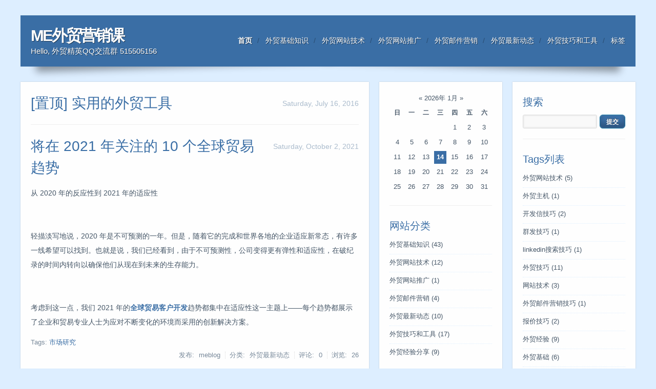

--- FILE ---
content_type: text/html; Charset=UTF-8
request_url: http://www.memailsoft.com/blog/default_4.html
body_size: 25471
content:
<!DOCTYPE HTML>
<html>
<head>
<meta http-equiv="Content-Type" content="text/html; charset=zh-CN" />
<title>ME外贸营销课-Hello, 外贸精英QQ交流群 515505156</title>
<meta name="keywords" content="最新外贸知识，外贸前沿动态，外贸经验交流，外贸客户开发营销"/>
<meta name="description" content="关于外贸的知识动态，外贸客户开发，客户分析">	
<meta name="author" content="MEsoft">
<meta http-equiv="X-UA-Compatible" content="IE=EDGE" />
<meta name="viewport" content="width=device-width, initial-scale=1.0" />
<link rel="alternate" type="application/rss+xml" href="http://www.memailsoft.com/blog/feed.asp" title="ME外贸营销课" />
<link rel="stylesheet" href="http://www.memailsoft.com/blog/zb_users/theme/HTML5CSS3/source/style.css.asp" type="text/css" media="screen" />
<!--[if lt IE 9]><link rel="stylesheet" href="http://www.memailsoft.com/blog/zb_users/theme/HTML5CSS3/style/ie.css" type="text/css" media="screen" /><![endif]-->
<script src="http://www.memailsoft.com/blog/zb_users/theme/HTML5CSS3/source/common.js.asp" type="text/javascript"></script>
</head>
<body class="multi default">
<header>
<h2><a href="http://www.memailsoft.com/blog/">ME外贸营销课</a> <sup>Hello, 外贸精英QQ交流群 515505156</sup></h2>
<nav>
<ul><li><a href="http://www.memailsoft.com">首页</a></li><li id="menu-cate-2"><a href="http://www.memailsoft.com/blog/category-0.html">外贸基础知识</a></li><li id="menu-cate-2"><a href="http://www.memailsoft.com/blog/category-2.html">外贸网站技术</a></li><li id="menu-cate-2"><a href="http://www.memailsoft.com/blog/category-3.html">外贸网站推广</a></li><li id="menu-cate-2"><a href="http://www.memailsoft.com/blog/category-1.html">外贸邮件营销</a></li><li id="menu-cate-2"><a href="http://www.memailsoft.com/blog/category-4.html">外贸最新动态</a></li><li id="menu-cate-2"><a href="http://www.memailsoft.com/blog/category-5.html">外贸技巧和工具</a></li><li><a href="http://www.memailsoft.com/blog/tags.html">标签</a></li></ul>
</nav>
</header>
<section>
  <section id="main">
    <section>
      <article class="top cate5 auth1">
  <header>
    <time>Saturday, July 16, 2016</time>
    <h3><a href="http://www.memailsoft.com/blog/post/25.html">[置顶] 实用的外贸工具</a></h3>
  </header>
</article><article id="log67" class="cate4 auth1">
  <header>
    <time>Saturday, October 2, 2021</time>
    <h3><a href="http://www.memailsoft.com/blog/post/67.html">将在 2021 年关注的 10 个全球贸易趋势</a></h3>
  </header>
  <section><p>从 2020 年的反应性到 2021 年的适应性&nbsp;</p><p><br/></p><p>轻描淡写地说，2020 年是不可预测的一年。但是，随着它的完成和世界各地的企业适应新常态，有许多一线希望可以找到。也就是说，我们已经看到，由于不可预测性，公司变得更有弹性和适应性，在破纪录的时间内转向以确保他们从现在到未来的生存能力。&nbsp;&nbsp;</p><p><br/></p><p>考虑到这一点，我们 2021 年的<a href="http://www.memailsoft.com/" target="_self"><strong>全球贸易客户开发</strong></a>趋势都集中在适应性这一主题上——每个趋势都展示了企业和贸易专业人士为应对不断变化的环境而采用的创新解决方案。&nbsp;</p><!--autointro--></section>
  <footer>
    <h4>Tags: <a href="http://www.memailsoft.com/blog/tags-44.html">市场研究</a> </h4>
    <h5><em>发布: meblog</em> <em>分类: 外贸最新动态</em> <em>评论: 0</em> <em>浏览: <view id="67">26</view></em></h5>
  </footer>
</article> <article id="log66" class="cate5 auth1">
  <header>
    <time>Saturday, October 2, 2021</time>
    <h3><a href="http://www.memailsoft.com/blog/post/66.html">提高外贸客户服务质量的 8 个有用提示</a></h3>
  </header>
  <section><p>优质的客户服务是任何想要成功的企业的基础。电子商务等技术为消费者提供了比以往更多的选择。所以今天，专注于提供卓越的客户服务是绝对必要的。&nbsp;</p><p><br/></p><p>如果这不是您的业务的优先事项，您将面临将客户流失到优先考虑客户满意度的竞争对手的重大风险。&nbsp;</p><p><br/></p><p>过去几年，客户服务的含义已经从面对面的一对一互动或通过电话转变为在更多受众面前包括社交媒体和其他在线方法。如果您想提升您的客户服务，从而提高您的销售额，请遵循以下提示以获得更大的成功。</p><!--autointro--></section>
  <footer>
    <h4>Tags: <a href="http://www.memailsoft.com/blog/tags-36.html">改善客户服务</a> </h4>
    <h5><em>发布: meblog</em> <em>分类: 外贸技巧和工具</em> <em>评论: 0</em> <em>浏览: <view id="66">21</view></em></h5>
  </footer>
</article> <article id="log65" class="cate4 auth1">
  <header>
    <time>Thursday, August 19, 2021</time>
    <h3><a href="http://www.memailsoft.com/blog/post/65.html">2021年Q2国际贸易预测</a></h3>
  </header>
  <section><p>在 2020 年新冠大流行造成巨大经济损失之后，经济预测者预测 2021 年贸易将反弹，但专家警告说，今年或明年贸易不太可能恢复到大流行前的水平。&nbsp;</p><p><br/></p><p><strong>经济前景改善，但不确定性依然存在&nbsp;</strong></p><p><br/></p><p>然而，与疫苗流通正在进行，世界各地的企业能够恢复，至少在一定功名许多企业正在调整他们的预测，以反映好于预期的增长在2021年的前景乐观预示着企业寻找反弹此但是，正如整个新冠大流行期间的情况一样，未来的<a href="http://www.memailsoft.com/" target="_self">外贸客户开发</a>仍然存在很多不确定性。&nbsp;</p><!--autointro--></section>
  <footer>
    <h4>Tags: <a href="http://www.memailsoft.com/blog/tags-44.html">市场研究</a> </h4>
    <h5><em>发布: meblog</em> <em>分类: 外贸最新动态</em> <em>评论: 0</em> <em>浏览: <view id="65">43</view></em></h5>
  </footer>
</article> <article id="log64" class="cate0 auth1">
  <header>
    <time>Wednesday, June 16, 2021</time>
    <h3><a href="http://www.memailsoft.com/blog/post/64.html">外贸企业入库和出库物流有什么区别？</a></h3>
  </header>
  <section><p>在规划国际出口和货物配送时，对全球物流的基本原理有深刻的理解是成功的必要条件。特别是，入站物流和出站物流等关键术语应该成为您的第二天性，因为它们会影响您做出的决定、您采用的策略以及您的出口策略的运作方式。准确了解每个术语的含义以及它如何适用于您的全球业务计划至关重要。</p><p><br/></p><p>如果您想了解入库物流和出库物流的区别，请阅读我们下面的解释：</p><p><br/></p><p><strong>入库物流</strong></p><p>入库物流是指以制造产品为目的的供应品和材料的移动。对于国际贸易，进口原材料和生产供应品意味着生产投入要跨境制造。</p><!--autointro--></section>
  <footer>
    <h4>Tags: <a href="http://www.memailsoft.com/blog/tags-46.html">外贸成本</a> <a href="http://www.memailsoft.com/blog/tags-44.html">市场研究</a> <a href="http://www.memailsoft.com/blog/tags-10.html">外贸经验</a> </h4>
    <h5><em>发布: meblog</em> <em>分类: 外贸基础知识</em> <em>评论: 0</em> <em>浏览: <view id="64">374</view></em></h5>
  </footer>
</article> <article id="log63" class="cate0 auth1">
  <header>
    <time>Monday, March 29, 2021</time>
    <h3><a href="http://www.memailsoft.com/blog/post/63.html">创业公司在国际上失败的3个常见原因（以及如何避免它们）</a></h3>
  </header>
  <section><p>每位企业家都面临挑战，但是那些寻求拓展国际市场的企业家必须准备好应对其他障碍。即使对于在当地市场上取得巨大成功的初创企业，未能正确制定区域或国际战略战略也可能导致灾难。牢记这一点，我们汇总了创业公司在国际上失败的最常见原因清单，以及有关如何成功地将您的创业公司扩展到新经济体的一些技巧。&nbsp;</p><p><br/></p><p>原因1：他们没有在当地建立强大的基地。&nbsp;</p><p><br/></p><p>在企业能够在国际市场上成长之前，他们需要在当地市场中立足。&nbsp;</p><!--autointro--></section>
  <footer>
    <h4>Tags: <a href="http://www.memailsoft.com/blog/tags-21.html">经验分享</a> <a href="http://www.memailsoft.com/blog/tags-10.html">外贸经验</a> </h4>
    <h5><em>发布: meblog</em> <em>分类: 外贸基础知识</em> <em>评论: 0</em> <em>浏览: <view id="63">69</view></em></h5>
  </footer>
</article> <article id="log62" class="cate0 auth1">
  <header>
    <time>Monday, March 29, 2021</time>
    <h3><a href="http://www.memailsoft.com/blog/post/62.html">揭开市场进入战略神秘面纱：有效的东盟进入战略的三个关键部分</a></h3>
  </header>
  <section><p>地缘政治的转变和COVID-19已经改变并改变了全球市场。在2021年，公司将需要通过拥抱技术和信息来适应这些变化和由此产生的新规范，以更有效地进入和开发新的海外市场。他们将需要创意和大胆，新的务实方法来区分，创造客户价值并利用可用的和新兴的机会。 从我在亚太地区20多年的经验来看，我相信有效的东盟进入战略的三个关键部分如下：<br/></p><p>1）战略规划&nbsp;</p><p>2）销售和营销策略&nbsp;</p><p>3）渠道设计过程。</p><p><br/></p><p>1.战略规划&nbsp;</p><!--autointro--></section>
  <footer>
    <h4>Tags: <a href="http://www.memailsoft.com/blog/tags-38.html">外贸客户开发</a> </h4>
    <h5><em>发布: meblog</em> <em>分类: 外贸基础知识</em> <em>评论: 0</em> <em>浏览: <view id="62">47</view></em></h5>
  </footer>
</article> <article id="log61" class="cate0 auth1">
  <header>
    <time>Sunday, July 26, 2020</time>
    <h3><a href="http://www.memailsoft.com/blog/post/61.html">立即采取行动，将您在国外市场的政治风险降至最低</a></h3>
  </header>
  <section><p>在国际市场上运营的公司面临的主要风险之一是政治风险。&nbsp;</p><p><br/></p><p>这些是国家政府的行动所带来的风险。从极端的角度来看，这可能意味着没收资产就没收了公司资产，这就是菲德尔·卡斯特罗（Fidel Castro）上台后在古巴的美国企业所遭受的后果。 这种策略较为温和的形式是征收，即政府没收资产但提供一定补偿。如今，这两种形式的资产扣押形式已经不那么普遍了，部分原因是各国之间需要进行贸易。&nbsp;</p><p><br/></p><p>但是，所有权转让的一种形式称为“本地化”仍然很普遍。在驯化中，外国投资通过一系列政府法令移交给国家控制和所有权。这种形式的资产扣押在试图鼓励当地所有权的国家中很普遍。</p><!--autointro--></section>
  <footer>
    <h4>Tags: <a href="http://www.memailsoft.com/blog/tags-48.html">政治风险</a> </h4>
    <h5><em>发布: meblog</em> <em>分类: 外贸基础知识</em> <em>评论: 0</em> <em>浏览: <view id="61">61</view></em></h5>
  </footer>
</article> <article id="log60" class="cate0 auth1">
  <header>
    <time>Tuesday, March 17, 2020</time>
    <h3><a href="http://www.memailsoft.com/blog/post/60.html">不要因为电子邮件失误而失去潜在客户</a></h3>
  </header>
  <section><p>电子邮件是当今商务交流的主要方式之一，它有助于完成交易，关键交易和建立关系。在最近的一份报告中，2015年电子邮件用户数量达到26亿，预计到2019年，全球电子邮件用户数量将增加到29亿。该研究还揭示了电子邮件在商业中的作用，发送了2050亿个商业和消费者电子邮件并每天收到。&nbsp;</p><p><br/></p><p>电子邮件礼节现在比以往任何时候都重要，因为它是日常业务流程的书面文件，可以保存和存档。此外，电子邮件的礼节可能会因跨文化而异，并且了解这些重要的差异可以帮助实现您的业务目标。&nbsp;</p><!--autointro--></section>
  <footer>
    <h4>Tags: <a href="http://www.memailsoft.com/blog/tags-47.html">邮件礼仪</a> </h4>
    <h5><em>发布: meblog</em> <em>分类: 外贸基础知识</em> <em>评论: 0</em> <em>浏览: <view id="60">221</view></em></h5>
  </footer>
</article> <article id="log59" class="cate0 auth1">
  <header>
    <time>Tuesday, March 17, 2020</time>
    <h3><a href="http://www.memailsoft.com/blog/post/59.html">您需要什么类型的数据来进行市场研究？</a></h3>
  </header>
  <section><p>一旦确定了市场研究的目标并指定了参数，研究人员就可以选择将使用哪些方法来收集数据，并且可以使用多种研究选择。&nbsp;</p><p><br/></p><p>研究设计的选择将取决于以下因素：&nbsp;</p><p><strong>所需的信息是否已经以某种形式存在（辅助数据），或者是否必须为研究项目收集（辅助数据）&nbsp;</strong></p><p><strong>市场研究目标是涉及收集事实和数据（定量数据），观点和感受（定性数据）还是两种类型的数据&nbsp;</strong></p><!--autointro--></section>
  <footer>
    <h4>Tags: <a href="http://www.memailsoft.com/blog/tags-44.html">市场研究</a> </h4>
    <h5><em>发布: meblog</em> <em>分类: 外贸基础知识</em> <em>评论: 0</em> <em>浏览: <view id="59">131</view></em></h5>
  </footer>
</article> <article id="log58" class="cate0 auth1">
  <header>
    <time>Friday, February 14, 2020</time>
    <h3><a href="http://www.memailsoft.com/blog/post/58.html">建立更有效的采购策略的5种方法</a></h3>
  </header>
  <section><p>除了遵循标准的采购程序外，公司还必须采取一些行动以确保他们拥有有效的采购策略。&nbsp;</p><p><br/></p><p>对于每种来源的商品或服务，公司应进行以下活动：</p><p>&nbsp;</p><p><strong>内部制造或外包给第三方（进行制造或购买分析）&nbsp;</strong></p><p><strong>总购置成本分析&nbsp;</strong></p><p><strong>供应基础的合理化和整合&nbsp;</strong></p><p><strong>一级和二级采购&nbsp;</strong></p><!--autointro--></section>
  <footer>
    <h4>Tags: <a href="http://www.memailsoft.com/blog/tags-21.html">经验分享</a> <a href="http://www.memailsoft.com/blog/tags-10.html">外贸经验</a> </h4>
    <h5><em>发布: meblog</em> <em>分类: 外贸基础知识</em> <em>评论: 0</em> <em>浏览: <view id="58">212</view></em></h5>
  </footer>
</article>
      <nav><a href="http://www.memailsoft.com/blog/"><span class="page first-page">&laquo;</span></a><a href="http://www.memailsoft.com/blog/"><span class="page">1</span></a><a href="http://www.memailsoft.com/blog/default_2.html"><span class="page">2</span></a><a href="http://www.memailsoft.com/blog/default_3.html"><span class="page">3</span></a><span class="page now-page">4</span><a href="http://www.memailsoft.com/blog/default_5.html"><span class="page">5</span></a><a href="http://www.memailsoft.com/blog/default_6.html"><span class="page">6</span></a><a href="http://www.memailsoft.com/blog/default_7.html"><span class="page">7</span></a><a href="http://www.memailsoft.com/blog/default_8.html"><span class="page">8</span></a><a href="http://www.memailsoft.com/blog/default_9.html"><span class="page">9</span></a><a href="http://www.memailsoft.com/blog/default_10.html"><span class="page">10</span></a><a href="http://www.memailsoft.com/blog/default_10.html"><span class="page last-page">&raquo;</span></a></nav>
    </section>
    <aside>
      <dl id="divCalendar">

<dd>
<div><script src="http://www.memailsoft.com/blog/zb_system/function/c_html_js.asp?date=now" type="text/javascript"></script></div>
</dd>
</dl><dl id="divCatalog">
<dt>网站分类</dt>
<dd>
<ul><li class="li-cate cate-0"><a href="http://www.memailsoft.com/blog/category-0.html">外贸基础知识<span class="article-nums"> (43)</span></a></li><li class="li-cate cate-2"><a href="http://www.memailsoft.com/blog/category-2.html">外贸网站技术<span class="article-nums"> (12)</span></a></li><li class="li-cate cate-3"><a href="http://www.memailsoft.com/blog/category-3.html">外贸网站推广<span class="article-nums"> (1)</span></a></li><li class="li-cate cate-1"><a href="http://www.memailsoft.com/blog/category-1.html">外贸邮件营销<span class="article-nums"> (4)</span></a></li><li class="li-cate cate-4"><a href="http://www.memailsoft.com/blog/category-4.html">外贸最新动态<span class="article-nums"> (10)</span></a></li><li class="li-cate cate-5"><a href="http://www.memailsoft.com/blog/category-5.html">外贸技巧和工具<span class="article-nums"> (17)</span></a></li><li class="li-cate cate-6"><a href="http://www.memailsoft.com/blog/category-6.html">外贸经验分享<span class="article-nums"> (9)</span></a></li></ul>
</dd>
</dl><dl id="divPrevious">
<dt>最近发表</dt>
<dd>
<ul><li><a href="http://www.memailsoft.com/blog/post/99.html" title="国际贸易中的支付方式：信用证"><span class="article-date">[11/28]</span>国际贸易中的支付方式：信用证</a></li><li><a href="http://www.memailsoft.com/blog/post/98.html" title="什么是原产地标签？概述"><span class="article-date">[11/28]</span>什么是原产地标签？概述</a></li><li><a href="http://www.memailsoft.com/blog/post/97.html" title="如何及时掌握进出口产品分类编号"><span class="article-date">[08/04]</span>如何及时掌握进出口产品分类编号</a></li><li><a href="http://www.memailsoft.com/blog/post/95.html" title="如何评估公司的东盟出口市场"><span class="article-date">[11/03]</span>如何评估公司的东盟出口市场</a></li><li><a href="http://www.memailsoft.com/blog/post/94.html" title="国际贸易风险：监管问题和市场准入"><span class="article-date">[02/27]</span>国际贸易风险：监管问题和市场准入</a></li><li><a href="http://www.memailsoft.com/blog/post/92.html" title="外贸出口合规黄金法则：不要让这种事发生在您身上！"><span class="article-date">[06/27]</span>外贸出口合规黄金法则：不要让这种事发生在您身上！</a></li><li><a href="http://www.memailsoft.com/blog/post/91.html" title="外贸中什么是授权经济运营商？"><span class="article-date">[03/13]</span>外贸中什么是授权经济运营商？</a></li><li><a href="http://www.memailsoft.com/blog/post/90.html" title="什么是自由贸易区，它有什么好处？"><span class="article-date">[01/24]</span>什么是自由贸易区，它有什么好处？</a></li><li><a href="http://www.memailsoft.com/blog/post/89.html" title="优化外贸在线销售业务的 5 种方法"><span class="article-date">[12/20]</span>优化外贸在线销售业务的 5 种方法</a></li><li><a href="http://www.memailsoft.com/blog/post/88.html" title="如何使用美国的统一关税表"><span class="article-date">[12/13]</span>如何使用美国的统一关税表</a></li></ul>
</dd>
</dl><dl id="divLinkage">
<dt>友情链接</dt>
<dd>
<ul><li><a href="http://www.memailsoft.com/" target="_blank" title="ME外贸营销">外贸客户开发软件</a></li><li><a href="http://www.refrigerated-trucks.com/News/?What-is-refrigerated-truck?_22_20.html" target="_blank" title="China's manufacturer of professional refrigerated trucks">refrigerated trucks</a></li><li><a href="https://www.coolwholesales.com/CO/?Metal-Keychains_785_787_new.html" target="_blank" title="Custom Your Personalized Keychains | Personalized Jewelry - Coolwholesales.com">Custom Metal Keychains</a></li></ul>
</dd>
</dl>
    </aside>
  </section>
  <aside id="extra">
    <dl id="divSearchPanel">
<dt>搜索</dt>
<dd>
<div><form method="post" action="http://www.memailsoft.com/blog/zb_system/cmd.asp?act=Search"><input type="text" name="edtSearch" id="edtSearch" size="12" /> <input type="submit" value="提交" name="btnPost" id="btnPost" /></form></div>
</dd>
</dl><dl id="divTags">
<dt>Tags列表</dt>
<dd>
<ul><li class="tag-name tag-name-size-0"><a href="http://www.memailsoft.com/blog/tags-1.html">外贸网站技术<span class="tag-count"> (5)</span></a></li><li class="tag-name tag-name-size-0"><a href="http://www.memailsoft.com/blog/tags-2.html">外贸主机<span class="tag-count"> (1)</span></a></li><li class="tag-name tag-name-size-0"><a href="http://www.memailsoft.com/blog/tags-3.html">开发信技巧<span class="tag-count"> (2)</span></a></li><li class="tag-name tag-name-size-0"><a href="http://www.memailsoft.com/blog/tags-4.html">群发技巧<span class="tag-count"> (1)</span></a></li><li class="tag-name tag-name-size-0"><a href="http://www.memailsoft.com/blog/tags-5.html">linkedin搜索技巧<span class="tag-count"> (1)</span></a></li><li class="tag-name tag-name-size-2"><a href="http://www.memailsoft.com/blog/tags-6.html">外贸技巧<span class="tag-count"> (11)</span></a></li><li class="tag-name tag-name-size-0"><a href="http://www.memailsoft.com/blog/tags-7.html">网站技术<span class="tag-count"> (3)</span></a></li><li class="tag-name tag-name-size-0"><a href="http://www.memailsoft.com/blog/tags-8.html">外贸邮件营销技巧<span class="tag-count"> (1)</span></a></li><li class="tag-name tag-name-size-0"><a href="http://www.memailsoft.com/blog/tags-9.html">报价技巧<span class="tag-count"> (2)</span></a></li><li class="tag-name tag-name-size-1"><a href="http://www.memailsoft.com/blog/tags-10.html">外贸经验<span class="tag-count"> (9)</span></a></li><li class="tag-name tag-name-size-1"><a href="http://www.memailsoft.com/blog/tags-11.html">外贸基础<span class="tag-count"> (6)</span></a></li><li class="tag-name tag-name-size-0"><a href="http://www.memailsoft.com/blog/tags-12.html">防骗<span class="tag-count"> (1)</span></a></li><li class="tag-name tag-name-size-0"><a href="http://www.memailsoft.com/blog/tags-13.html">外贸形势<span class="tag-count"> (1)</span></a></li><li class="tag-name tag-name-size-0"><a href="http://www.memailsoft.com/blog/tags-15.html">magento网站技术<span class="tag-count"> (3)</span></a></li><li class="tag-name tag-name-size-0"><a href="http://www.memailsoft.com/blog/tags-17.html">Gmail邮箱<span class="tag-count"> (2)</span></a></li><li class="tag-name tag-name-size-1"><a href="http://www.memailsoft.com/blog/tags-21.html">经验分享<span class="tag-count"> (7)</span></a></li><li class="tag-name tag-name-size-0"><a href="http://www.memailsoft.com/blog/tags-34.html">外贸客户跟进<span class="tag-count"> (2)</span></a></li><li class="tag-name tag-name-size-0"><a href="http://www.memailsoft.com/blog/tags-36.html">改善客户服务<span class="tag-count"> (3)</span></a></li><li class="tag-name tag-name-size-0"><a href="http://www.memailsoft.com/blog/tags-37.html">客户服务技能<span class="tag-count"> (2)</span></a></li><li class="tag-name tag-name-size-0"><a href="http://www.memailsoft.com/blog/tags-38.html">外贸客户开发<span class="tag-count"> (3)</span></a></li><li class="tag-name tag-name-size-0"><a href="http://www.memailsoft.com/blog/tags-39.html">老板重视的客户开发技能<span class="tag-count"> (2)</span></a></li><li class="tag-name tag-name-size-0"><a href="http://www.memailsoft.com/blog/tags-41.html">成功因素<span class="tag-count"> (2)</span></a></li><li class="tag-name tag-name-size-3"><a href="http://www.memailsoft.com/blog/tags-44.html">市场研究<span class="tag-count"> (22)</span></a></li><li class="tag-name tag-name-size-0"><a href="http://www.memailsoft.com/blog/tags-46.html">外贸成本<span class="tag-count"> (2)</span></a></li><li class="tag-name tag-name-size-0"><a href="http://www.memailsoft.com/blog/tags-48.html">政治风险<span class="tag-count"> (2)</span></a></li><li class="tag-name tag-name-size-0"><a href="http://www.memailsoft.com/blog/tags-49.html">谈判技巧<span class="tag-count"> (2)</span></a></li></ul>
</dd>
</dl><dl id="divComments">
<dt>最新留言</dt>
<dd>
<ul><li style="text-overflow:ellipsis;"><a href="http://www.memailsoft.com/blog/post/98.html#cmt13" title="1/6/2026 9:38:08 AM post by Josephclomb">阅读你的博客, 我体会到, 各国更亲近。</a></li><li style="text-overflow:ellipsis;"><a href="http://www.memailsoft.com/blog/post/25.html#cmt1" title="7/17/2016 1:31:47 AM post by 来宾">好工具~</a></li></ul>
</dd>
</dl><dl id="divStatistics">
<dt>站点统计</dt>
<dd>
<ul><li>文章总数:96</li><li>评论总数:2</li><li>浏览总数:22350</li><li>当前主题:HTML5+CSS3主题</li></ul>
</dd>
</dl><dl id="divMisc">
<dt>图标汇集</dt>
<dd>
<ul><li><a href="http://www.memailsoft.com/blog/feed.html" target="_blank"><img src="http://www.memailsoft.com/blog/zb_system/image/logo/rss.png" height="31" width="88" alt="订阅本站的 RSS 2.0 新闻聚合" /></a></li></ul>
</dd>
</dl>
  </aside>
</section>
<footer>
  <h4>Copyright MEMAILSOFT.com. Some Rights Reserved.</h4>
  <h5>Powered By Z-Blog</h5>
  <div style='visibility: hidden;'><script charset="UTF-8" id="LA_COLLECT" src="//sdk.51.la/js-sdk-pro.min.js?id=Je6Du29UDiMVDOp8&ck=Je6Du29UDiMVDOp8"></script></div>
</footer>
</body>
</html>
<!--555ms-->

--- FILE ---
content_type: text/css; Charset=UTF-8
request_url: http://www.memailsoft.com/blog/zb_users/theme/HTML5CSS3/source/style.css.asp
body_size: 114
content:
@import url("http://www.memailsoft.com/blog/zb_users/theme/HTML5CSS3/style/html5css3.css");

--- FILE ---
content_type: text/css
request_url: http://www.memailsoft.com/blog/zb_users/theme/HTML5CSS3/style/html5css3.css
body_size: 15645
content:
/* -----copyright------
 Theme Name: Html5CSS3
 Author: jgpy.cn
 Pub Date: 2013-1-16
 Last Modified: 2013-1-29
----------------------*/

/*=global*/
body{background:#def;font:14px "微软雅黑",Arial;text-shadow:1px 1px rgba(255,255,255,.8);color:#456;word-break:break-all;padding:30px;margin:0;}
img{border:none;vertical-align:text-bottom}
ul,ol{list-style:none;}
ins,a{text-decoration:none}
a{color:#3A6EA5}
a:hover{color:#39C}
input,
textarea,
select{outline:none;border:1px solid #ddd;border-radius:3px;box-shadow:0 0 2px 2px #eee inset;background:#f9f9f9;padding:0 5px;font:14px/32px "微软雅黑",Arial;color:#666;}
textarea{line-height:24px;padding:5px;overflow:auto}
input:focus,
textarea:focus{border-color:#39C;background:#fff;color:#123}
input.err,
textarea.err{border-color:#C33;box-shadow:0 0 3px 3px #FFEEF7 inset;}
input[type='checkbox'],
input[type='radio']{border:none;background:none;}
select{padding:5px 5px 5px 1px;}
button,
input[type='submit'],
.btn{outline:none;border:1px solid #069;box-shadow:0 -10px 10px rgba(0,0,0,.2) inset, 0 0 1px #fff inset;background:#3A6EA5;color:#fff;border-radius:6px;text-shadow:0 -1px rgba(0,0,0,.5);cursor:pointer;height:34px;padding:0 15px;font:bold 14px "微软雅黑",Arial;margin:0 10px 0 0;}

/*=nohtml5*/
#nohtml5{position:fixed;z-index:99999;top:0;left:0;padding:0 1%;width:98%;color:#F30;background:#FFC;line-height:2;text-align:center;font-size:1em;margin:0;}
:root hgroup>#nohtml5{display:none}

/*=header*/
body>header{max-width:1160px;background:#3A6EA5;color:#fff;padding:20px;margin:0 auto;text-shadow:1px 1px rgba(0,0,0,.5);position:relative;}
body>header a,
body>header a:hover{color:#fff}
body>header h2{float:left;font-size:2.2em;letter-spacing:-3px;line-height:40px;margin:0}
body>header h2 sup{display:block;font-size:.5em;font-weight:100;letter-spacing:0;line-height:20px;}
body>header nav{float:right;line-height:1.8;margin:17px 0 0}
body>header nav ul{margin:0;padding:0;}
body>header nav li{float:left;margin:0 0 0 10px;height:26px;}
body>header nav li:before{content:" / ";color:rgba(0,0,0,.3);margin:0 8px 0 0;text-shadow:none}
body>header nav li:first-child::before{display:none}
body>header:after{display:block;content:".";clear:both;height:0;overflow:hidden;}
body>header:before,
body>header nav:after,
#main>section:before,
#main>section:after{width:45%;height:0;overflow:hidden;display:block;clear:both;content:".";-webkit-box-shadow:0 0 15px 20px rgba(0,0,0,.4);box-shadow:0 0 15px 20px rgba(0,0,0,.4);border-radius:3px;-webkit-transform:rotate(-2deg);transform:rotate(-2deg);z-index:-1;position:absolute;left:50px;bottom:20px;}
body>header nav:after,
#main>section:after{margin:0 0 0 30px;-webkit-transform:rotate(2deg);transform:rotate(2deg);left:auto;right:50px;}

/*=wrap*/
body>section{max-width:940px;margin:30px auto;position:relative;padding:0 260px 0 0;}
body>header ul:after,
body>section:after,
#main:after,
#extra>dl:first-child dd:after{content:".";height:0;clear:both;overflow:hidden;font:0px/0 arial;display:block}

/*=global layout*/
#main>section,
aside{background:#fefefe;-webkit-box-shadow:0 0 2px rgba(0,0,0,.2);box-shadow:0 0 2px rgba(0,0,0,.2);}

section>article,
section>nav,
article~dl,
aside>dl{padding:20px 0;margin:0 20px;line-height:2;}
/*=main*/
#main{padding:0 260px 0 0;float:left;}
#main::after{display:inline-block;content:"--------";font-size:20em}
#main>section{float:left;position:relative;width:100%;margin:0 0 -14px}
#main>section>nav{border:none}
/*=nav*/
#main nav{text-align:center;}
#main nav>span,
#main nav a{margin:0 5px;}
#main nav span,
#comment nav a{display:inline-block;height:24px;line-height:24px;padding:0 8px;border:1px solid #eee;border-radius:3px}
#main nav>span{background:#def;box-shadow:0 0 2px rgba(0,0,0,.2) inset;border-color:#abc;}
/*=article*/
article{border-bottom:1px solid #eee;border-top:1px solid #fff;overflow:hidden}
article>header h1,
article>header h3{font-size:2em;color:#3A6EA5;font-weight:100;line-height:1.5;margin:0}
article>header h4{font-size:1.5em;margin:0;font-weight:100;}
article>header h5{margin:0 0 -10px;font-weight:100;color:#39C}
article>header time{color:#abc;float:right;line-height:3;margin:0 0 0 20px}
article>section{margin:10px 0}
article>section ul{border-left:5px solid #eee;list-style:disc outside none;}
article>section ol{background:#f5f5f5;border:1px solid #eee;margin:10px 0;border-radius:5px;list-style: decimal outside none;}
article>section li{background:#fff;padding:0 0 0 10px;color:#789;}
article>section li p{color:#456;margin:0}
article>section ol li:nth-child(even){background:#f9f9f9}
article>section img,
article>section pre{max-width:400px;}
article>section>article{margin:0}
article>footer{color:#789;}
article>footer h4,
article>footer h5{font-weight:100;font-size:.9em;margin:0}
article>footer h4 a{margin:0 5px 0 0}
article>footer h5{text-align:right;word-spacing:5px}
article>footer h5 em{font-style:normal;border-left:1px dotted #ddd;padding:0 0 0 8px;}
article>footer h5 em:first-child{border:none;padding:0}
article>nav{margin:20px 0 0;}
article>nav p{margin:0;text-align:left}
article>section .tag-name{margin:0 10px 0 0}
/*=hilitecode*/
article .syntaxhighlighter{width:100%!important}
/*=main dl*/
article~dl{border-top:1px solid #fff;border-bottom:1px solid #eee;}
article~dl:last-child{border-bottom:none}
#related li time{float:right;color:#abc}
/*=comment*/
#comment{}
#comment blockquote{position:relative;padding:0 0 0 70px;margin:0 0 20px;}
#comment figure{position:absolute;left:0;top:0;margin:0;padding:0;overflow:hidden}
#comment figure img{display:block;width:50px;height:50px;background:#def;border-radius:3px;}
#comment cite{font-style:normal;display:block;overflow:hidden}
#comment cite b{float:left}
#comment cite a{color:#345}
#comment time{float:right;color:#abc;font-size:12px}
#comment q{display:block;quotes:none}
#comment blockquote blockquote,
#postreply{margin:15px 0 0;border:1px solid #cde;padding:5px 8px 8px 47px;border-radius:3px}
#comment blockquote blockquote:before,
#postreply:before{content:".";overflow:hidden;height:0;width:0;font:0px/0 arial;border:10px solid;border-color:transparent transparent #def transparent;position:absolute;left:10px;top:-20px}
#comment blockquote blockquote figure{margin:8px 0 0 8px;}
#comment blockquote blockquote figure img{width:32px;height:32px;}
#comment blockquote blockquote cite b,
#comment blockquote blockquote cite time{float:none;margin:0 5px 0 0}
/*=reply*/
#comment q ins{margin:0 0 0 10px;color:#abc;cursor:pointer}
#comment q ins:hover{color:#3A6EA5}
#postreply{clear:both;position:relative;padding:66px 20px 8px 8px;}
#postreply form{position:relative;}
#postreply textarea,
#postreply span[class^='xhe_']{height:48px;left:0;top:-70px}
#cancelreply{margin:0 0 0 10px;cursor:pointer;color:#3A6EA5}
/*=pstcmt*/
#postcmt dd{position:relative;padding:108px 0 0 0;margin:0 12px 0 100px;}
#postcmt dd h5{font-size:14px;font-weight:100;position:absolute;left:10px;top:5px;margin:0;}
form[action*='act=cmt'] p{margin:12px 0 0;}
form[action*='act=cmt'] p label{margin:0 -10px 0 10px;display:block}
form[action*='act=cmt'] p img{right:0;position:absolute;margin:-24px -5px 0 0;z-index:2}
form[action*='act=cmt'] p sup{color:#F36;position:absolute}
form[action*='act=cmt'] input{height:32px;width:100%;display:block;background:none;margin:0 0 -29px -10px;text-indent:60px;}
form[action*='act=cmt'] textarea,
form[action*='act=cmt'] span[class^='xhe_']{height:96px;position:absolute;top:0;left:0;background:none;width:100%!important;}
form[action*='act=cmt'] textarea:focus{background:#fff!important;}
form[action*='act=cmt'] button{}
#postcmt figure{position:absolute;left:-100px;top:0;margin:0;padding:0;width:80px;}
#postcmt figure img{width:80px;height:80px;display:block;margin:0 0 3px}
#postcmt figure b{margin:0 5px 0 0 }
#postcmt figure ins{color:#789;font-size:12px;position:relative;top:-1px;white-space:nowrap}
/*=side extra*/
aside{width:240px;margin:0 -260px 0 0;float:right;}
aside:after{width:140px;height:30px;overflow:hidden;display:block;clear:both;content:".";box-shadow:0 0 15px 10px rgba(0,0,0,.4);border-radius:50px;z-index:-1;position:absolute;margin:-40px 0 0 50px}
aside>dl{border-top:1px solid #eee;}
aside dl:first-child{border:none}
article~dl>dt,
aside>dl>dt{font-size:1.4em;color:#3A6EA5;margin:0 0 5px;}
article~dl ul,
aside ul{overflow:hidden;padding:0;margin:-5px 0}
article~dl li,
aside li{border-bottom:1px dotted #def;padding:5px 0;margin:0 0 -1px}
article~dl dd,
aside dd{font-size:.9em;margin:0}
article~dl p,
aside p{margin:0;}
article~dl dd a,
aside dd a{color:#456}
article~dl dd a:hover,
aside dd a:hover{color:#39C}
#extra>dl:first-child figure{float:left;margin:0 10px 0 0;}
/*=search*/
#divSearchPanel form{padding:0 67px 0 0;position:relative;}
#edtSearch{width:100%;height:25px;margin:0 5px 0 0;line-height:25px;}
#btnPost{width:50px;height:27px;font-size:12px;margin:0;line-height:27px;padding:0;position:absolute;right:0;top:0;}
/*=canledar*/
table[id$='Calendar']{width:100%;table-layout:fixed;text-align:center;border:none}
table[id$='Calendar'] small{font-size:12px;}
table[id$='Calendar'] td a{display:block;background:#def;}
table[id$='Calendar'] td b{display:block;background:#3A6EA5;color:#fff;text-shadow:none;}
/*=catalog*/
#divCatalog ul ul{margin:0 0 0 10px}
#divCatalog ul ul li:before{content:"└ ";color:#ddd;margin:0 0 5px}
/*=footer*/
body>footer{color:#3A6EA5;text-align:center;clear:both;}
body>footer *{font-size:1em;font-weight:100;}
body>footer h5{font-size:.8em;margin:10px 0 0}
body>footer a{color:#3A6EA5}

/*for mobile user*/
@media only screen and (max-width: 1024px) {
body>section{padding:0;}
#main{float:none;}
#main::after{display:block;font-size:0;}
#main>section{margin:0;}
article>section img{max-width:100%}
#extra{float:none;margin:30px auto 0;width:auto;overflow:auto}
#extra>dl{float:left;margin:0;width:25%;border:none}
#extra>dl>dt{margin:0 20px;}
#extra>dl>dd{margin:0 20px}
#extra:after,
#extra:before{width:45%;height:0;overflow:hidden;display:block;clear:both;content:".";-webkit-box-shadow:0 0 15px 20px rgba(0,0,0,.4);box-shadow:0 0 15px 20px rgba(0,0,0,.4);border-radius:3px;-webkit-transform:rotate(-2deg);transform:rotate(-2deg);z-index:-1;position:absolute;left:50px;bottom:20px;}
#extra:after{-webkit-transform:rotate(2deg);transform:rotate(2deg);left:auto;right:50px;}
}
@media only screen and (max-width: 800px) {
body{padding:20px 20px 30px}
body>header{height:auto;}
body>header h2{float:none}
body>header nav{float:none;line-height:2;margin:10px 0 0 -10px;}
#main{-webkit-box-shadow:0 0 15px 20px rgba(0,0,0,.2);box-shadow:0 0 2px rgba(0,0,0,.2);background:#fefefe;padding:0 240px 0 0;position:relative;}
#main>aside{margin:0 -240px 0 0}
#main>section,
#main>aside{-webkit-box-shadow:none;box-shadow:none;position:static}
#main>aside:after{display:none}
#extra>dl{width:33.3%}
#extra>dl:first-child{float:none;width:auto;border-bottom:1px solid #eee;margin:0 20px;}
#extra>dl:first-child>dt,
#extra>dl:first-child>dd{margin:0}
#extra>dl:first-child li{float:left;width:33%;}
#extra>dl:first-child p{display:inline}
}
@media only screen and (max-width: 600px) {
body{padding:10px 10px 20px}
body>header{padding:10px;}
body>header h2{float:none;font-size:1.6em;height:1.6em;overflow:hidden;line-height:1.6em;}
body>header h2 sup{display:inline;}
body>header nav li{font-size:1.1em}
body>section{margin:20px auto;}
#main{padding:0;background:none;-webkit-box-shadow:none;box-shadow:none}
#main>section{float:none;box-shadow:0 0 2px rgba(0,0,0,.2);position:relative;}
#main>section>article,
article~dl,
#main>aside>dl,
#extra>dl,
#extra>dl:first-child{margin:0 10px;}
article>header time{font-size:.9em}
article>header h1,
article>header h3{font-size:1.5em}
article>section{font-size:1.1em}
article>footer h5{word-spacing:0;font-size:.8em}
#comment blockquote{padding-left:60px}
#postcmt dd{margin-left:90px;}
#postcmt figure{left:-90px;}
#main>aside{float:none;width:auto;-webkit-box-shadow:0 0 2px rgba(0,0,0,.2);box-shadow:0 0 2px rgba(0,0,0,.2);margin:20px 0 0}
#main>aside:before,
#main>aside:after{width:45%;height:0;overflow:hidden;display:block;clear:both;content:".";-webkit-box-shadow:0 0 15px 20px rgba(0,0,0,.4);box-shadow:0 0 15px 20px rgba(0,0,0,.4);border-radius:3px;-webkit-transform:rotate(-2deg);transform:rotate(-2deg);z-index:-1;position:absolute;left:50px;bottom:20px;}
#main>aside:after{-webkit-transform:rotate(2deg);transform:rotate(2deg);left:auto;right:50px;}
#main>aside>dl>dt,
#extra>dl>dt{font-size:1.3em}
#main>aside>dl>dd,
#extra>dl>dd{font-size:1.1em}
#main>aside li,
#extra li{float:left;width:50%;height:2em;overflow:hidden}
#extra{margin:20px 0 0;}
#extra>dl{float:none;width:auto;border:none;border-top:1px solid #eee;}
#extra>dl>dt,
#extra>dl>dd{margin:0}
#extra>dl:first-child{border:none}
#btnPost{top:2px;}
}
@media only screen and (max-width: 550px) {
#comment blockquote blockquote{padding:5px}
#postreply{padding:60px 17px 5px 5px}
#postreply textarea{top:-67px}
#comment blockquote blockquote figure img{width:32px;height:32px} 
#comment blockquote blockquote cite{margin:0 0 5px 40px;line-height:1.5}
#comment blockquote blockquote cite time{display:block;font-size:11px}
}
@media only screen and (max-width: 480px) {
body{padding:5px}
body>header{padding:10px 40px 10px 10px;}
body>header h2{font-size:1em;letter-spacing:0;line-height:2;height:28px;overflow:hidden}
body>header h2 sup{display:none}
body>header nav{position:absolute;right:0;top:0;z-index:10;margin:0;text-align:center;}
body>header nav:before{position:absolute;right:10px;top:10px;content:"三";border:2px solid #fff;height:24px;width:24px;font-size:20px;font-weight:bold;line-height:23px;border-radius:5px;-webkit-box-shadow:1px 1px rgba(0,0,0,.5),1px 1px rgba(0,0,0,.5) inset;box-shadow:1px 1px rgba(0,0,0,.5),1px 1px rgba(0,0,0,.5) inset;float:right;overflow:hidden}
body>header nav ul{background:#fff;-webkit-box-shadow:0 0 5px 1px rgba(0,0,0,.5);box-shadow:0 0 5px 1px rgba(0,0,0,.5);border-radius:5px;z-index:10;padding:10px;text-shadow:none;margin:0 20px;display:none}
body>header nav:hover{left:0;padding:60px 0 0;}
body>header nav:hover ul{display:block;}
body>header nav li{float:none;display:block;margin:0;border-top:1px solid #eee;font-size:1.4em;height:auto}
body>header nav li:before{display:none}
body>header nav li:first-child{border:none}
body>header nav a{color:#3A6EA5}
body>header nav a:hover{color:#39c}
body>section{margin:0}
#main>section,
#main>aside,
#extra{-webkit-box-shadow:none;box-shadow:none;margin:2px 0 0}
body>header:before,
body>header nav:after,
#main>section:before,
#main>section:after,
#main>aside:before,
#main>aside:after,
#extra:before,
#extra:after{display:none}
article>header time{float:none;margin:0;line-height:1}
#main>aside li{float:none;width:auto}
body>footer h5{margin:0 0 5px;}
}
@media only screen and (max-width: 400px) {
#postcmt dd{margin-left:0;margin-top:30px;}
#postcmt figure{left:0;top:-25px;line-height:1;width:auto;}
#postcmt figure img{width:20px;height:20px;float:left;margin:-3px 5px 0 0}
#comment blockquote{padding:0;}
#comment blockquote figure img{width:32px;height:32px}
#comment blockquote cite{line-height:1.5;margin:0 0 5px 40px}
#comment blockquote cite b{float:none}
#comment blockquote time{float:none;display:block;font-size:10px}
}